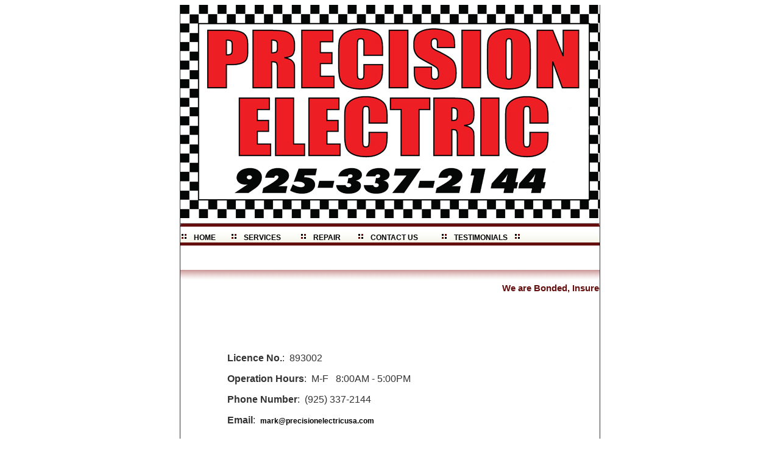

--- FILE ---
content_type: text/html; charset=UTF-8
request_url: http://precisionelectricusa.com/contact.php
body_size: 2141
content:
<html>
<head>
<title>Precision Electric USA</title>
<meta http-equiv="Content-Type" content="text/html; charset=iso-8859-1">
</head>

<body>
<link href="style.css" type="text/css" rel="stylesheet" media="all">
<style type="text/css">
<!--
.style1 {
	font-size: 11px;
	font-weight: bold;
}
-->
</style>

<!-- These Scripts support Dropdown Testimonial Menu
<link href="js_dropdown/dropdown.css" rel="stylesheet" type="text/css" />
<script type="text/javascript" src="js_dropdown/dropdown.js"></script>   -->
<script type="text/javascript" src="js_dropdown/wz_tooltip.js"></script>



<table class="body" align="center" cellpadding="0" cellspacing="0" border="0" width="100%">
 <tr>
  <td height="350" align="center"  background="images/precision_logo.jpg"></td>
  </tr>
 <tr>
  <td height="50" align="center" > <div align="left">
    <table width="100%" border="0" cellpadding="0" cellspacing="0">
	
	<tr><td colspan=6><hr class="menu-bottombar-out"/></td></tr>
	
      <tr>
        <td onmouseover="this.className='menu-bottombar'" onmouseout="this.className='menu-bottombar-out'" class="menu-bg">
        <img src="images/dots.png" />
      <a href="http://precisionelectricusa.com">&nbsp;&nbsp;HOME&nbsp;&nbsp;</a>
      </td>

      <td onmouseover="this.className='menu-bottombar'" onmouseout="this.className='menu-bottombar-out'" class="menu-bg">
        <img src="images/dots.png" />

        <a href="#" onmouseover="Tip('<a class=\'menudrop\' href=\'services.php?cat=residential\'>&nbsp;Residentials&nbsp;<\/a><br /><br /><a class=\'menudrop\' href=\'services.php?cat=commercial\'>&nbsp;Commercial&nbsp;<\/a><br /><br /><a class=\'menudrop\' href=\'services.php?cat=industrial\'>&nbsp;Industrial&nbsp;<\/a>', FIX, [this, -17, 5], WIDTH, 125, TITLE, '&nbsp;', SHADOW, true, FADEIN, 300, FADEOUT, 300, DURATION, 3500, STICKY, 1, CLOSEBTN, false, CLICKCLOSE, true)" onmouseout="UnTip()">&nbsp;&nbsp;SERVICES&nbsp;&nbsp;</a>
      </td>

      <td onmouseover="this.className='menu-bottombar'" onmouseout="this.className='menu-bottombar-out'" class="menu-bg">
        <img src="images/dots.png" />
        <a href="repairs.php">&nbsp;&nbsp;REPAIR&nbsp;&nbsp;</a>
      </td>

      <td onmouseover="this.className='menu-bottombar'" onmouseout="this.className='menu-bottombar-out'" class="menu-bg">
        <img src="images/dots.png" />
        <a href="contact.php">&nbsp;&nbsp;CONTACT US&nbsp;&nbsp;</a>
      </td>

      <td onmouseover="this.className='menu-bottombar'" onmouseout="this.className='menu-bottombar-out'" class="menu-bg">
        <img src="images/dots.png" />

        <a href="#" onmouseover="Tip('<img src=\'images/icon_yahoo.jpg\' /><a class=\'menudrop\' href=\'testimonials_yahoo.php\'>&nbsp;Yahoo Testimonials&nbsp;<\/a><br /><br /><img src=\'images/icon_google.jpg\' /><a class=\'menudrop\' href=\'testimonials_google.php\'>&nbsp;Google Testimonials&nbsp;<\/a><br/><br/><img src=\'images/icon_yelp.jpg\' /><a class=\'menudrop\' href=\'testimonials_yelp.php\'>&nbsp;Yelp Testimonials&nbsp;<\/a><br /><br />', FIX, [this, -17, 5], WIDTH, 157, TITLE, '&nbsp;', SHADOW, true, FADEIN, 300, FADEOUT, 300, DURATION, 2500, STICKY, 1, CLOSEBTN, false, CLICKCLOSE, true)" onmouseout="UnTip()">&nbsp;&nbsp;TESTIMONIALS&nbsp;&nbsp;</a>

        <img src="images/dots.png" />

      </td>

      <td class="menu-bg" width="90">&nbsp;</td>
      </tr>
	  
	  
 <!--	  
	   <tr><td colspan="5">

 <div class="fb-like-box" data-href="http://www.facebook.com/platform" data-width="292" data-show-faces="true" data-stream="true" data-header="true"></div>
 </td>
 
 <td><iframe src="//www.facebook.com/plugins/likebox.php?href=http%3A%2F%2Fwww.facebook.com%2Fplatform&amp;width=300&amp;height=200&amp;colorscheme=light&amp;show_faces=true&amp;border_color&amp;stream=true&amp;header=true" scrolling="no" frameborder="0" style="border:none; overflow:hidden; width:200px; height:90px;" allowTransparency="true"></iframe></td>
 
 </tr>
 -->

 <tr>
 <td colspan="6">
 <table width="100%" border="0" cellspacing="0" cellpadding="0">
  <tr>
    <td width="30%">	
	<iframe src="http://www.facebook.com/plugins/like.php?href=http://www.facebook.com/pages/Precision-Electric/207071812641822"
        scrolling="no" frameborder="0"
        style="border:none; width:50px; height:40px"></iframe>
	
	</td>
    
    <!--<td width="70%"style="padding-top:10px;">
    <h1>Please call us at (925) 337-2144</h1>
    </td>-->
  </tr>
</table>

 
 </td>
 </tr>
      <tr>
      <td colspan="6" height="30" class=''>
	  <MARQUEE height="50" BEHAVIOR=SLIDE loop="5" SCROLLDELAY=80 class='bg-redshadow'>
	<h2 style="padding-top:10px;">We are Bonded, Insured and State Certified. California State License #893002.<br />
	&nbsp;&nbsp;&nbsp;&nbsp;&nbsp;&nbsp;&nbsp;&nbsp;&nbsp;&nbsp;&nbsp;&nbsp;&nbsp;&nbsp;&nbsp;
	&nbsp;&nbsp;&nbsp;&nbsp;&nbsp;&nbsp;&nbsp;&nbsp;&nbsp;&nbsp;&nbsp;&nbsp;&nbsp;&nbsp;&nbsp;
	&nbsp;&nbsp;&nbsp;&nbsp;&nbsp;&nbsp;&nbsp;
	Please call us at (925) 337-2144</h2>
	</MARQUEE>	
</td>
      </tr>

    </table>
    </div></td>
 </tr>
 
  <tr><td>&nbsp;</td></tr>
 

 
</table><table width="60%" border="0" align="center" cellpadding="0" cellspacing="0" class="body">
 <tr>
  <td >&nbsp;</td>
  <td> <p>&nbsp;</p>
   <p>&nbsp;</p>
   <table width="80%" border="0" align="center" cellpadding="0" cellspacing="0">
    <tr>
     <td><p><strong>Licence No.</strong>:&nbsp; 893002</p>
      <p><strong>Operation Hours</strong>:&nbsp; M-F&nbsp;&nbsp; 8:00AM - 5:00PM</p>
      <p><strong>Phone Number</strong>:&nbsp; (925) 337-2144</p>
      <p><strong>Email</strong>:&nbsp; <a href="mailto:mark@precisionelectricusa.com">mark@precisionelectricusa.com</a></p>
      <p>&nbsp;</p></td>
    </tr>
   </table>
   <br>
   <p>&nbsp;</p>
   <p>&nbsp;</p></td>
 </tr>
</table>

<!--<body leftmargin="0" topmargin="0" marginwidth="0" marginheight="0"> -->
<table class="body" border="0" align="center" cellpadding="0" cellspacing="0" >

<tr> 
  <td align="center" class="footer" bgcolor="#333333" colspan="3"  >&nbsp;</td>
 </tr>

<tr> 
  <td align="center" class="footer" bgcolor="#333333" >Residential</td>
  <td align="center" class="footer" bgcolor="#333333" >Commercial&nbsp;&nbsp;&nbsp;&nbsp;&nbsp;&nbsp;&nbsp;</td>
  <td align="center" class="footer" bgcolor="#333333" >Industrial</td>
 </tr>

<tr> 
  <td align="center" class="footer" bgcolor="#333333" colspan="3"  >CA License: C10-893002</td>
 </tr>
 <tr> 
  <td colspan="3" align="center" class="footer" bgcolor="#333333" >&copy;COPYRIGHT 2026&nbsp; PRECISION ELECTRIC USA<br/><br/></td>
 </tr>
</table></body>
</html>


--- FILE ---
content_type: text/css
request_url: http://precisionelectricusa.com/style.css
body_size: 2371
content:
/* CSS Document */
body
	{
	font-family	: Arial, sans-serif, verdana;
	color: #333;
	font-size : 10pt;
}
h1{
	font-family	: Arial, sans-serif, verdana;
	font-size : 15pt;
	color: #640e0e;
}
h2{
	font-family	: Arial, sans-serif, verdana;
	font-size : 11pt;
	color: #640e0e;
}
.body{
border-left: 1pt solid #333;
border-right: 1pt solid #333;
width:690px;
}
img.ser{
	border:1px #640e0e solid;
    padding:1px;
}
.generaltext{
	font-family	: Arial, sans-serif, verdana;
	color: #333;
	font-size : 10pt;
}
.pad10{
	padding: 10px;
}
.nopad{
	padding:0px;
}
.bar{
	/*border-top: 5px #333 solid;*/
	border-bottom: 5px #333 solid;
}
.menu-bottombar{
	border-bottom: 5px #000 solid;
	/*background: #cf6d05;*/
	background-image: url('images/dropdown_over.gif');
	background-repeat: repeat-x;
}
.menu-bottombar-out{
	background-image: url('images/dropdown.gif');
	background-repeat: repeat-x;
	border-bottom: 5px #640e0e solid;
}
.menu-bg{
	background-image: url('images/dropdown.gif');
	background-repeat: repeat-x;
	/*border-bottom: 5px #f4f5e9 solid;*/
	border-bottom: 5px #640e0e solid;

}

A:link, A:active{
color : black;
background : transparent;
text-decoration : none;
font-size : 12px;
font-weight: bold;
}

A:visited
{
text-decoration : none;
color : black;
background : transparent;
text-decoration : none;
font-weight: bold;
font-size : 12px;

}

A:hover{
text-decoration : none;
color : #640e0e;
/*background : #cf6d05;*/
font-weight: bold;
font-size : 12px;
}

/*.menudrop A link, A active{*/
a.menudrop:link{
	color : black;
	background : transparent;
	text-decoration : none;
	font-size : 12px;
	font-weight: bold;
}
a.menudrop:visited{
	color : black;
	background : transparent;
	text-decoration : none;
	font-size : 12px;
	font-weight: bold;
}
a.menudrop:hover{
	text-decoration : none;
	color : white;
	background : #640e0e;
	font-weight: bold;
	font-size : 12px;
}

tr.left{
cell-spacing: 30px;
}
.dotline-bt{
	border-bottom: 1px #9a9a9a dotted;
}
.dotline-left{
	border-left: 1px #9a9a9a dotted;
}
.dotline-right{
	border-right: 1px #9a9a9a dotted;
}
/*
body {background:#dad9d6 url("img/bt_bg_body-index.gif") repeat-y 50% 0;color:#000;text-align:center;font: 93%/1.4 arial,verdana,sans-serif}
*/
.footer{
color: white;
font-size: 10px;
}
.bg-redshadow{
	background-image: url('images/bg-redshadow.png');
	background-repeat: repeat-x;
	border-bottom: #000;
}